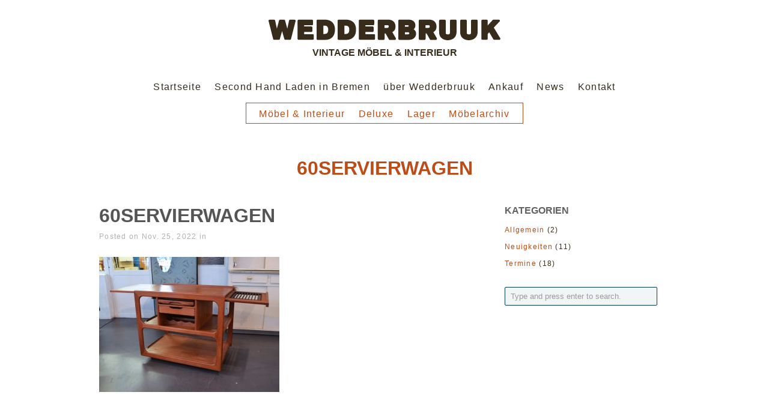

--- FILE ---
content_type: text/html; charset=UTF-8
request_url: https://www.wedderbruuk.de/produkt/servierwagen-teak/attachment/60servierwagen-4/
body_size: 7570
content:
<!DOCTYPE html>
<html lang="de">

<head>
	<meta http-equiv="Content-Type" content="text/html; charset=UTF-8" />
	
	
	<meta name="viewport" content="width=device-width, initial-scale = 1.0, maximum-scale=1.0, user-scalable=no" />
	
	
	
		
	<link rel="stylesheet" href="https://www.wedderbruuk.de/data/themes/wedderbruuk/style.css" type="text/css" media="screen" />
	<link rel="alternate" type="application/rss+xml" title="WEDDERBRUUK RSS Feed" href="https://www.wedderbruuk.de/feed/" />
	<link rel="alternate" type="application/atom+xml" title="WEDDERBRUUK Atom Feed" href="https://www.wedderbruuk.de/feed/atom/" />
	
			<link rel="shortcut icon" href="https://www.wedderbruuk.de/data/uploads/2013/04/wedderbruuk.png" />
		
	<meta name='robots' content='index, follow, max-image-preview:large, max-snippet:-1, max-video-preview:-1' />

	<!-- This site is optimized with the Yoast SEO plugin v26.4 - https://yoast.com/wordpress/plugins/seo/ -->
	<title>60Servierwagen - WEDDERBRUUK</title>
	<link rel="canonical" href="https://www.wedderbruuk.de/produkt/servierwagen-teak/attachment/60servierwagen-4/" />
	<meta property="og:locale" content="de_DE" />
	<meta property="og:type" content="article" />
	<meta property="og:title" content="60Servierwagen - WEDDERBRUUK" />
	<meta property="og:url" content="https://www.wedderbruuk.de/produkt/servierwagen-teak/attachment/60servierwagen-4/" />
	<meta property="og:site_name" content="WEDDERBRUUK" />
	<meta property="og:image" content="https://www.wedderbruuk.de/produkt/servierwagen-teak/attachment/60servierwagen-4" />
	<meta property="og:image:width" content="620" />
	<meta property="og:image:height" content="465" />
	<meta property="og:image:type" content="image/jpeg" />
	<script type="application/ld+json" class="yoast-schema-graph">{"@context":"https://schema.org","@graph":[{"@type":"WebPage","@id":"https://www.wedderbruuk.de/produkt/servierwagen-teak/attachment/60servierwagen-4/","url":"https://www.wedderbruuk.de/produkt/servierwagen-teak/attachment/60servierwagen-4/","name":"60Servierwagen - WEDDERBRUUK","isPartOf":{"@id":"https://www.wedderbruuk.de/#website"},"primaryImageOfPage":{"@id":"https://www.wedderbruuk.de/produkt/servierwagen-teak/attachment/60servierwagen-4/#primaryimage"},"image":{"@id":"https://www.wedderbruuk.de/produkt/servierwagen-teak/attachment/60servierwagen-4/#primaryimage"},"thumbnailUrl":"https://www.wedderbruuk.de/data/uploads/2022/11/60Servierwagen.jpg","datePublished":"2022-11-25T21:51:03+00:00","breadcrumb":{"@id":"https://www.wedderbruuk.de/produkt/servierwagen-teak/attachment/60servierwagen-4/#breadcrumb"},"inLanguage":"de","potentialAction":[{"@type":"ReadAction","target":["https://www.wedderbruuk.de/produkt/servierwagen-teak/attachment/60servierwagen-4/"]}]},{"@type":"ImageObject","inLanguage":"de","@id":"https://www.wedderbruuk.de/produkt/servierwagen-teak/attachment/60servierwagen-4/#primaryimage","url":"https://www.wedderbruuk.de/data/uploads/2022/11/60Servierwagen.jpg","contentUrl":"https://www.wedderbruuk.de/data/uploads/2022/11/60Servierwagen.jpg","width":620,"height":465},{"@type":"BreadcrumbList","@id":"https://www.wedderbruuk.de/produkt/servierwagen-teak/attachment/60servierwagen-4/#breadcrumb","itemListElement":[{"@type":"ListItem","position":1,"name":"Home","item":"https://www.wedderbruuk.de/"},{"@type":"ListItem","position":2,"name":"Servierwagen / Teak","item":"https://www.wedderbruuk.de/produkt/servierwagen-teak/"},{"@type":"ListItem","position":3,"name":"60Servierwagen"}]},{"@type":"WebSite","@id":"https://www.wedderbruuk.de/#website","url":"https://www.wedderbruuk.de/","name":"WEDDERBRUUK","description":"Vintage Möbel &amp; Interieur","potentialAction":[{"@type":"SearchAction","target":{"@type":"EntryPoint","urlTemplate":"https://www.wedderbruuk.de/?s={search_term_string}"},"query-input":{"@type":"PropertyValueSpecification","valueRequired":true,"valueName":"search_term_string"}}],"inLanguage":"de"}]}</script>
	<!-- / Yoast SEO plugin. -->


<link rel='dns-prefetch' href='//www.wedderbruuk.de' />
<link rel="alternate" title="oEmbed (JSON)" type="application/json+oembed" href="https://www.wedderbruuk.de/wp-json/oembed/1.0/embed?url=https%3A%2F%2Fwww.wedderbruuk.de%2Fprodukt%2Fservierwagen-teak%2Fattachment%2F60servierwagen-4%2F" />
<link rel="alternate" title="oEmbed (XML)" type="text/xml+oembed" href="https://www.wedderbruuk.de/wp-json/oembed/1.0/embed?url=https%3A%2F%2Fwww.wedderbruuk.de%2Fprodukt%2Fservierwagen-teak%2Fattachment%2F60servierwagen-4%2F&#038;format=xml" />
<style id='wp-img-auto-sizes-contain-inline-css' type='text/css'>
img:is([sizes=auto i],[sizes^="auto," i]){contain-intrinsic-size:3000px 1500px}
/*# sourceURL=wp-img-auto-sizes-contain-inline-css */
</style>
<style id='wp-emoji-styles-inline-css' type='text/css'>

	img.wp-smiley, img.emoji {
		display: inline !important;
		border: none !important;
		box-shadow: none !important;
		height: 1em !important;
		width: 1em !important;
		margin: 0 0.07em !important;
		vertical-align: -0.1em !important;
		background: none !important;
		padding: 0 !important;
	}
/*# sourceURL=wp-emoji-styles-inline-css */
</style>
<style id='wp-block-library-inline-css' type='text/css'>
:root{--wp-block-synced-color:#7a00df;--wp-block-synced-color--rgb:122,0,223;--wp-bound-block-color:var(--wp-block-synced-color);--wp-editor-canvas-background:#ddd;--wp-admin-theme-color:#007cba;--wp-admin-theme-color--rgb:0,124,186;--wp-admin-theme-color-darker-10:#006ba1;--wp-admin-theme-color-darker-10--rgb:0,107,160.5;--wp-admin-theme-color-darker-20:#005a87;--wp-admin-theme-color-darker-20--rgb:0,90,135;--wp-admin-border-width-focus:2px}@media (min-resolution:192dpi){:root{--wp-admin-border-width-focus:1.5px}}.wp-element-button{cursor:pointer}:root .has-very-light-gray-background-color{background-color:#eee}:root .has-very-dark-gray-background-color{background-color:#313131}:root .has-very-light-gray-color{color:#eee}:root .has-very-dark-gray-color{color:#313131}:root .has-vivid-green-cyan-to-vivid-cyan-blue-gradient-background{background:linear-gradient(135deg,#00d084,#0693e3)}:root .has-purple-crush-gradient-background{background:linear-gradient(135deg,#34e2e4,#4721fb 50%,#ab1dfe)}:root .has-hazy-dawn-gradient-background{background:linear-gradient(135deg,#faaca8,#dad0ec)}:root .has-subdued-olive-gradient-background{background:linear-gradient(135deg,#fafae1,#67a671)}:root .has-atomic-cream-gradient-background{background:linear-gradient(135deg,#fdd79a,#004a59)}:root .has-nightshade-gradient-background{background:linear-gradient(135deg,#330968,#31cdcf)}:root .has-midnight-gradient-background{background:linear-gradient(135deg,#020381,#2874fc)}:root{--wp--preset--font-size--normal:16px;--wp--preset--font-size--huge:42px}.has-regular-font-size{font-size:1em}.has-larger-font-size{font-size:2.625em}.has-normal-font-size{font-size:var(--wp--preset--font-size--normal)}.has-huge-font-size{font-size:var(--wp--preset--font-size--huge)}.has-text-align-center{text-align:center}.has-text-align-left{text-align:left}.has-text-align-right{text-align:right}.has-fit-text{white-space:nowrap!important}#end-resizable-editor-section{display:none}.aligncenter{clear:both}.items-justified-left{justify-content:flex-start}.items-justified-center{justify-content:center}.items-justified-right{justify-content:flex-end}.items-justified-space-between{justify-content:space-between}.screen-reader-text{border:0;clip-path:inset(50%);height:1px;margin:-1px;overflow:hidden;padding:0;position:absolute;width:1px;word-wrap:normal!important}.screen-reader-text:focus{background-color:#ddd;clip-path:none;color:#444;display:block;font-size:1em;height:auto;left:5px;line-height:normal;padding:15px 23px 14px;text-decoration:none;top:5px;width:auto;z-index:100000}html :where(.has-border-color){border-style:solid}html :where([style*=border-top-color]){border-top-style:solid}html :where([style*=border-right-color]){border-right-style:solid}html :where([style*=border-bottom-color]){border-bottom-style:solid}html :where([style*=border-left-color]){border-left-style:solid}html :where([style*=border-width]){border-style:solid}html :where([style*=border-top-width]){border-top-style:solid}html :where([style*=border-right-width]){border-right-style:solid}html :where([style*=border-bottom-width]){border-bottom-style:solid}html :where([style*=border-left-width]){border-left-style:solid}html :where(img[class*=wp-image-]){height:auto;max-width:100%}:where(figure){margin:0 0 1em}html :where(.is-position-sticky){--wp-admin--admin-bar--position-offset:var(--wp-admin--admin-bar--height,0px)}@media screen and (max-width:600px){html :where(.is-position-sticky){--wp-admin--admin-bar--position-offset:0px}}
/*wp_block_styles_on_demand_placeholder:697b123390348*/
/*# sourceURL=wp-block-library-inline-css */
</style>
<style id='classic-theme-styles-inline-css' type='text/css'>
/*! This file is auto-generated */
.wp-block-button__link{color:#fff;background-color:#32373c;border-radius:9999px;box-shadow:none;text-decoration:none;padding:calc(.667em + 2px) calc(1.333em + 2px);font-size:1.125em}.wp-block-file__button{background:#32373c;color:#fff;text-decoration:none}
/*# sourceURL=/wp-includes/css/classic-themes.min.css */
</style>
<link rel='stylesheet' id='superfish-css' href='https://www.wedderbruuk.de/data/themes/wedderbruuk/css/superfish.css?ver=1.4.8' type='text/css' media='all' />
<link rel='stylesheet' id='lightbox-css' href='https://www.wedderbruuk.de/data/themes/wedderbruuk/css/lightbox.css?ver=6.9' type='text/css' media='all' />
<link rel='stylesheet' id='slideshow-css' href='https://www.wedderbruuk.de/data/themes/wedderbruuk/css/flexslider.css?ver=1.8' type='text/css' media='all' />
<script type="text/javascript" src="https://www.wedderbruuk.de/wp-includes/js/jquery/jquery.min.js?ver=3.7.1" id="jquery-core-js"></script>
<script type="text/javascript" src="https://www.wedderbruuk.de/wp-includes/js/jquery/jquery-migrate.min.js?ver=3.4.1" id="jquery-migrate-js"></script>
<link rel="https://api.w.org/" href="https://www.wedderbruuk.de/wp-json/" /><link rel="alternate" title="JSON" type="application/json" href="https://www.wedderbruuk.de/wp-json/wp/v2/media/15527" /><meta name="generator" content="WordPress 6.9" />
<link rel='shortlink' href='https://www.wedderbruuk.de/?p=15527' />
<meta name="generator" content=" " />

<style type="text/css" media="screen">


	blockquote, address {
		border-left: 5px solid #627c51;
	}	
	#filterNav .selected, #filterNav a.selected:hover, #content .project.small .inside {
		background-color: #627c51;
	}	

#mainNav ul a, #mainNav ul li.sfHover ul a { color: #372c1c !important;	}
	#mainNav ul li.current a,
	#mainNav ul li.current-cat a,
	#mainNav ul li.current_page_item a,
	#mainNav ul li.current-menu-item a,
	#mainNav ul li.current-post-ancestor a,	
	.single-post #mainNav ul li.current_page_parent a,
	#mainNav ul li.current-category-parent a,
	#mainNav ul li.current-category-ancestor a,
	#mainNav ul li.current-portfolio-ancestor a,
	#mainNav ul li.current-projects-ancestor a {
		color: #bd4d18 !important;		
	}
	#mainNav ul li.sfHover a,
	#mainNav ul li a:hover,
	#mainNav ul li:hover {
		color: #bd4d18 !important;	
	}
	#mainNav ul li.sfHover ul a:hover { color: #bd4d18 !important;}	

.button, #searchsubmit, input[type="submit"] {background-color: #bd4d18 !important;}
.button:hover, #searchsubmit:hover, input[type="submit"]:hover {background-color: #043c4d !important;}


</style>

<!--[if IE 7]>
<link rel="stylesheet" href="https://www.wedderbruuk.de/data/themes/wedderbruuk/css/ie7.css" type="text/css" media="screen" />
<![endif]-->
<!--[if IE 8]>
<link rel="stylesheet" href="https://www.wedderbruuk.de/data/themes/wedderbruuk/css/ie8.css" type="text/css" media="screen" />
<![endif]-->
<!--[if IE]><script src="https://cdnjs.cloudflare.com/ajax/libs/html5shiv/3.7.3/html5shiv.min.js"></script><![endif]-->




	
  
</head>

<body class="attachment wp-singular attachment-template-default single single-attachment postid-15527 attachmentid-15527 attachment-jpeg wp-theme-wedderbruuk " >

<div id="container">	
<div id="header">
	<div class="inside clearfix">
							
				<div id="logo">
						
			<h1 class="logo"><a href="https://www.wedderbruuk.de"><img src="/data/wedderbruuk-logo-2022.png" alt="WEDDERBRUUK" /></a></h1>
			<h2>Vintage Möbel &amp; Interieur</h2>
			
		</div>
		
		<br />
		
		<div id="mainNav" class="clearfix">							
			<div class="menu-hauptmenue-container"><ul id="menu-hauptmenue" class="sf-menu"><li id="menu-item-722" class="menu-item menu-item-type-post_type menu-item-object-page menu-item-home menu-item-722"><a href="https://www.wedderbruuk.de/">Startseite</a></li>
<li id="menu-item-251" class="menu-item menu-item-type-post_type menu-item-object-page menu-item-251"><a href="https://www.wedderbruuk.de/second-hand-laden-bremen/">Second Hand Laden in Bremen</a></li>
<li id="menu-item-70" class="menu-item menu-item-type-post_type menu-item-object-page menu-item-70"><a href="https://www.wedderbruuk.de/wedderbruuk/">über Wedderbruuk</a></li>
<li id="menu-item-933" class="menu-item menu-item-type-post_type menu-item-object-page menu-item-933"><a href="https://www.wedderbruuk.de/ankauf-moebel-bremen/">Ankauf</a></li>
<li id="menu-item-103" class="menu-item menu-item-type-post_type menu-item-object-page current_page_parent menu-item-103"><a href="https://www.wedderbruuk.de/blog/">News</a></li>
<li id="menu-item-16" class="menu-item menu-item-type-post_type menu-item-object-page menu-item-16"><a href="https://www.wedderbruuk.de/kontakt/">Kontakt</a></li>
</ul></div>			
		</div>	
		
		<br />	
		
	<div id="productNav" class="clearfix">							
		<div class="menu-produktmenu-container"><ul id="menu-produktmenu" class="sf-menu"><li id="menu-item-1312" class="menu-item menu-item-type-post_type menu-item-object-page menu-item-1312"><a href="https://www.wedderbruuk.de/vintage-moebel-interieur/">Möbel &#038; Interieur</a></li>
<li id="menu-item-9640" class="menu-item menu-item-type-post_type menu-item-object-page menu-item-9640"><a href="https://www.wedderbruuk.de/mid-century-modern/" title="Deluxe / Mid-Century Modern">Deluxe</a></li>
<li id="menu-item-9086" class="menu-item menu-item-type-post_type menu-item-object-page menu-item-9086"><a href="https://www.wedderbruuk.de/lager/">Lager</a></li>
<li id="menu-item-4533" class="menu-item menu-item-type-post_type menu-item-object-page menu-item-4533"><a href="https://www.wedderbruuk.de/moebel/">Möbelarchiv</a></li>
</ul></div>			
	</div>		
	</div>	
	
	</div>
	


	<div id="slider">
	
	<div id="slider-content">

	<div id="slider-start">
 
 	 	
	<h1>60Servierwagen</h1>
	
		

	
	</div>
	
	
	</div>
	</div>
		
	
	

<div class="wrap">
<div id="main" class="clearfix">

					 
	<div id="content" class="twoThirds clearfix">
					    
		<div class="post-15527 attachment type-attachment status-inherit hentry">													
			<h1><a href="https://www.wedderbruuk.de/produkt/servierwagen-teak/attachment/60servierwagen-4/" rel="bookmark" >60Servierwagen</a></h1>
			<div class="meta clearfix">
																							
				Posted 					
								on Nov. 25, 2022				in 								
							</div>
			
													
			<p class="attachment"><a href='https://www.wedderbruuk.de/data/uploads/2022/11/60Servierwagen.jpg'><img fetchpriority="high" decoding="async" width="300" height="225" src="https://www.wedderbruuk.de/data/uploads/2022/11/60Servierwagen-300x225.jpg" class="attachment-medium size-medium" alt="" srcset="https://www.wedderbruuk.de/data/uploads/2022/11/60Servierwagen-300x225.jpg 300w, https://www.wedderbruuk.de/data/uploads/2022/11/60Servierwagen.jpg 620w" sizes="(max-width: 300px) 100vw, 300px" /></a></p>
			
																													
		</div>				
					
							    	
	</div>
		
	<div id="sidebar" class="clearfix">
	
		
    <div id="categories-2" class="widget_categories sidebarBox widgetBox"><h3>Kategorien</h3>
			<ul>
					<li class="cat-item cat-item-1"><a href="https://www.wedderbruuk.de/allgemein/">Allgemein</a> (2)
</li>
	<li class="cat-item cat-item-8"><a href="https://www.wedderbruuk.de/neuigkeiten/">Neuigkeiten</a> (11)
</li>
	<li class="cat-item cat-item-7"><a href="https://www.wedderbruuk.de/termine/">Termine</a> (18)
</li>
			</ul>

			</div><div id="search-2" class="widget_search sidebarBox widgetBox"><h3>Suche</h3><form method="get" id="searchform"   action="https://www.wedderbruuk.de/">
<input type="text" value="Type and press enter to search."   name="s" id="s"
onblur="if (this.value == '')   {this.value = 'Type and press enter to search.';}"
onfocus="if (this.value == 'Type and press enter to search.'){this.value = '';}" />
<input type="hidden" id="searchsubmit" />
</form></div></div><!-- end sidebar -->					

	</div>
	</div>	
	<div id="footer" >
		<div class="inside">		
		<div class="main clearfix">
			
			<div id="nav_menu-3" class="oneThird widget_nav_menu footerBox widgetBox"><h3>Allgemeine Seiten:</h3><div class="menu-menue-footer-container"><ul id="menu-menue-footer" class="menu"><li id="menu-item-71" class="menu-item menu-item-type-post_type menu-item-object-page menu-item-71"><a href="https://www.wedderbruuk.de/wedderbruuk/">über Wedderbruuk</a></li>
<li id="menu-item-336" class="menu-item menu-item-type-post_type menu-item-object-page menu-item-336"><a href="https://www.wedderbruuk.de/second-hand-laden-bremen/">Second Hand Laden</a></li>
<li id="menu-item-6837" class="menu-item menu-item-type-post_type menu-item-object-page menu-item-6837"><a href="https://www.wedderbruuk.de/ankauf-moebel-bremen/">Ankauf</a></li>
<li id="menu-item-102" class="menu-item menu-item-type-post_type menu-item-object-page current_page_parent menu-item-102"><a href="https://www.wedderbruuk.de/blog/">Blog</a></li>
<li id="menu-item-359" class="menu-item menu-item-type-post_type menu-item-object-page menu-item-privacy-policy menu-item-359"><a rel="privacy-policy" href="https://www.wedderbruuk.de/datenschutz/">Datenschutz</a></li>
<li id="menu-item-64" class="menu-item menu-item-type-post_type menu-item-object-page menu-item-64"><a href="https://www.wedderbruuk.de/kontakt/">Kontakt</a></li>
<li id="menu-item-65" class="menu-item menu-item-type-post_type menu-item-object-page menu-item-65"><a href="https://www.wedderbruuk.de/impressum/">Impressum</a></li>
</ul></div></div><div id="nav_menu-4" class="oneThird widget_nav_menu footerBox widgetBox"><h3>Produkte:</h3><div class="menu-menue-footer-2-container"><ul id="menu-menue-footer-2" class="menu"><li id="menu-item-1314" class="menu-item menu-item-type-post_type menu-item-object-page menu-item-1314"><a href="https://www.wedderbruuk.de/vintage-moebel-interieur/">Vintage Möbel &#038; Interieur</a></li>
<li id="menu-item-9641" class="menu-item menu-item-type-post_type menu-item-object-page menu-item-9641"><a href="https://www.wedderbruuk.de/mid-century-modern/" title="Deluxe / Mid-Century Modern">Deluxe</a></li>
<li id="menu-item-9088" class="menu-item menu-item-type-post_type menu-item-object-page menu-item-9088"><a href="https://www.wedderbruuk.de/lager/">Lager</a></li>
<li id="menu-item-4532" class="menu-item menu-item-type-post_type menu-item-object-page menu-item-4532"><a href="https://www.wedderbruuk.de/moebel/">Möbelarchiv</a></li>
<li id="menu-item-1132" class="menu-item menu-item-type-post_type menu-item-object-page menu-item-1132"><a href="https://www.wedderbruuk.de/sortiment/">Sortiment</a></li>
<li id="menu-item-6844" class="menu-item menu-item-type-post_type menu-item-object-page menu-item-6844"><a href="https://www.wedderbruuk.de/beutel-und-taschen/">Beutel und Taschen</a></li>
</ul></div></div><div id="nav_menu-5" class="oneThird widget_nav_menu footerBox widgetBox"><h3>Ankauf</h3><div class="menu-ankauf-container"><ul id="menu-ankauf" class="menu"><li id="menu-item-6836" class="menu-item menu-item-type-post_type menu-item-object-page menu-item-6836"><a href="https://www.wedderbruuk.de/ankauf-moebel-bremen/">Ankauf Möbel in Bremen</a></li>
<li id="menu-item-6835" class="menu-item menu-item-type-post_type menu-item-object-page menu-item-6835"><a href="https://www.wedderbruuk.de/ankauf-teak-moebel-bremen/">Ankauf Teakmöbel Bremen</a></li>
<li id="menu-item-7559" class="menu-item menu-item-type-post_type menu-item-object-page menu-item-7559"><a href="https://www.wedderbruuk.de/ankauf-designklassiker-bremen/">Ankauf Designklassiker Bremen</a></li>
</ul></div></div><div id="text-4" class="oneThird widget_text footerBox widgetBox"><h3>Extern:</h3>			<div class="textwidget"><ul>
<li><a title="Wedderbruuk Facebook-Seite" href="http://facebook.com/wedderbruuk" target="_blank">Wedderbruuk auf Facebook</a>
</li>
<li><a title="Wedderbruuk Instagram-Seite" href="https://www.instagram.com/wedderbruuk/" target="_blank">Wedderbruuk auf Instagram</a>
</li>
<li><a title="ZwischenZeitZentrale Bremen" href="http://www.zzz-bremen.de/" target="_blank">ZZZ – ZwischenZeitZentrale Bremen</a>
</li>
</ul></div>
		</div>						
			
						
		</div><!-- end footer main -->							
			
		<div class="secondary clearfix">	
									<div class="left"><p>&copy; 2026 <a href="https://www.wedderbruuk.de"><strong>WEDDERBRUUK</strong></a> All Rights Reserved.</p></div>
			<div class="right"><p></p></div>
		</div><!-- end footer secondary-->		
		</div><!-- end footer inside-->		
	</div><!-- end footer -->
</div><!-- end container -->
<script type="speculationrules">
{"prefetch":[{"source":"document","where":{"and":[{"href_matches":"/*"},{"not":{"href_matches":["/wp-*.php","/wp-admin/*","/data/uploads/*","/data/*","/data/plugins/*","/data/themes/wedderbruuk/*","/*\\?(.+)"]}},{"not":{"selector_matches":"a[rel~=\"nofollow\"]"}},{"not":{"selector_matches":".no-prefetch, .no-prefetch a"}}]},"eagerness":"conservative"}]}
</script>
<script type="text/javascript" src="https://www.wedderbruuk.de/data/themes/wedderbruuk/js/superfish.js?ver=1.4.8" id="superfish-js"></script>
<script type="text/javascript" src="https://www.wedderbruuk.de/data/themes/wedderbruuk/js/lightbox.min.js?ver=6.9" id="lightbox-js"></script>
<script type="text/javascript" src="https://www.wedderbruuk.de/data/themes/wedderbruuk/js/jquery.fitvids.js?ver=1.0" id="fitvids-js"></script>
<script type="text/javascript" src="https://www.wedderbruuk.de/data/themes/wedderbruuk/js/jquery.flexslider-min.js?ver=1.8" id="slideshow-js"></script>
<script type="text/javascript" src="https://www.wedderbruuk.de/data/themes/wedderbruuk/js/theme_trust.js?ver=1.0" id="theme_trust_js-js"></script>
<script id="wp-emoji-settings" type="application/json">
{"baseUrl":"https://s.w.org/images/core/emoji/17.0.2/72x72/","ext":".png","svgUrl":"https://s.w.org/images/core/emoji/17.0.2/svg/","svgExt":".svg","source":{"concatemoji":"https://www.wedderbruuk.de/wp-includes/js/wp-emoji-release.min.js?ver=6.9"}}
</script>
<script type="module">
/* <![CDATA[ */
/*! This file is auto-generated */
const a=JSON.parse(document.getElementById("wp-emoji-settings").textContent),o=(window._wpemojiSettings=a,"wpEmojiSettingsSupports"),s=["flag","emoji"];function i(e){try{var t={supportTests:e,timestamp:(new Date).valueOf()};sessionStorage.setItem(o,JSON.stringify(t))}catch(e){}}function c(e,t,n){e.clearRect(0,0,e.canvas.width,e.canvas.height),e.fillText(t,0,0);t=new Uint32Array(e.getImageData(0,0,e.canvas.width,e.canvas.height).data);e.clearRect(0,0,e.canvas.width,e.canvas.height),e.fillText(n,0,0);const a=new Uint32Array(e.getImageData(0,0,e.canvas.width,e.canvas.height).data);return t.every((e,t)=>e===a[t])}function p(e,t){e.clearRect(0,0,e.canvas.width,e.canvas.height),e.fillText(t,0,0);var n=e.getImageData(16,16,1,1);for(let e=0;e<n.data.length;e++)if(0!==n.data[e])return!1;return!0}function u(e,t,n,a){switch(t){case"flag":return n(e,"\ud83c\udff3\ufe0f\u200d\u26a7\ufe0f","\ud83c\udff3\ufe0f\u200b\u26a7\ufe0f")?!1:!n(e,"\ud83c\udde8\ud83c\uddf6","\ud83c\udde8\u200b\ud83c\uddf6")&&!n(e,"\ud83c\udff4\udb40\udc67\udb40\udc62\udb40\udc65\udb40\udc6e\udb40\udc67\udb40\udc7f","\ud83c\udff4\u200b\udb40\udc67\u200b\udb40\udc62\u200b\udb40\udc65\u200b\udb40\udc6e\u200b\udb40\udc67\u200b\udb40\udc7f");case"emoji":return!a(e,"\ud83e\u1fac8")}return!1}function f(e,t,n,a){let r;const o=(r="undefined"!=typeof WorkerGlobalScope&&self instanceof WorkerGlobalScope?new OffscreenCanvas(300,150):document.createElement("canvas")).getContext("2d",{willReadFrequently:!0}),s=(o.textBaseline="top",o.font="600 32px Arial",{});return e.forEach(e=>{s[e]=t(o,e,n,a)}),s}function r(e){var t=document.createElement("script");t.src=e,t.defer=!0,document.head.appendChild(t)}a.supports={everything:!0,everythingExceptFlag:!0},new Promise(t=>{let n=function(){try{var e=JSON.parse(sessionStorage.getItem(o));if("object"==typeof e&&"number"==typeof e.timestamp&&(new Date).valueOf()<e.timestamp+604800&&"object"==typeof e.supportTests)return e.supportTests}catch(e){}return null}();if(!n){if("undefined"!=typeof Worker&&"undefined"!=typeof OffscreenCanvas&&"undefined"!=typeof URL&&URL.createObjectURL&&"undefined"!=typeof Blob)try{var e="postMessage("+f.toString()+"("+[JSON.stringify(s),u.toString(),c.toString(),p.toString()].join(",")+"));",a=new Blob([e],{type:"text/javascript"});const r=new Worker(URL.createObjectURL(a),{name:"wpTestEmojiSupports"});return void(r.onmessage=e=>{i(n=e.data),r.terminate(),t(n)})}catch(e){}i(n=f(s,u,c,p))}t(n)}).then(e=>{for(const n in e)a.supports[n]=e[n],a.supports.everything=a.supports.everything&&a.supports[n],"flag"!==n&&(a.supports.everythingExceptFlag=a.supports.everythingExceptFlag&&a.supports[n]);var t;a.supports.everythingExceptFlag=a.supports.everythingExceptFlag&&!a.supports.flag,a.supports.everything||((t=a.source||{}).concatemoji?r(t.concatemoji):t.wpemoji&&t.twemoji&&(r(t.twemoji),r(t.wpemoji)))});
//# sourceURL=https://www.wedderbruuk.de/wp-includes/js/wp-emoji-loader.min.js
/* ]]> */
</script>
</body>
</html>